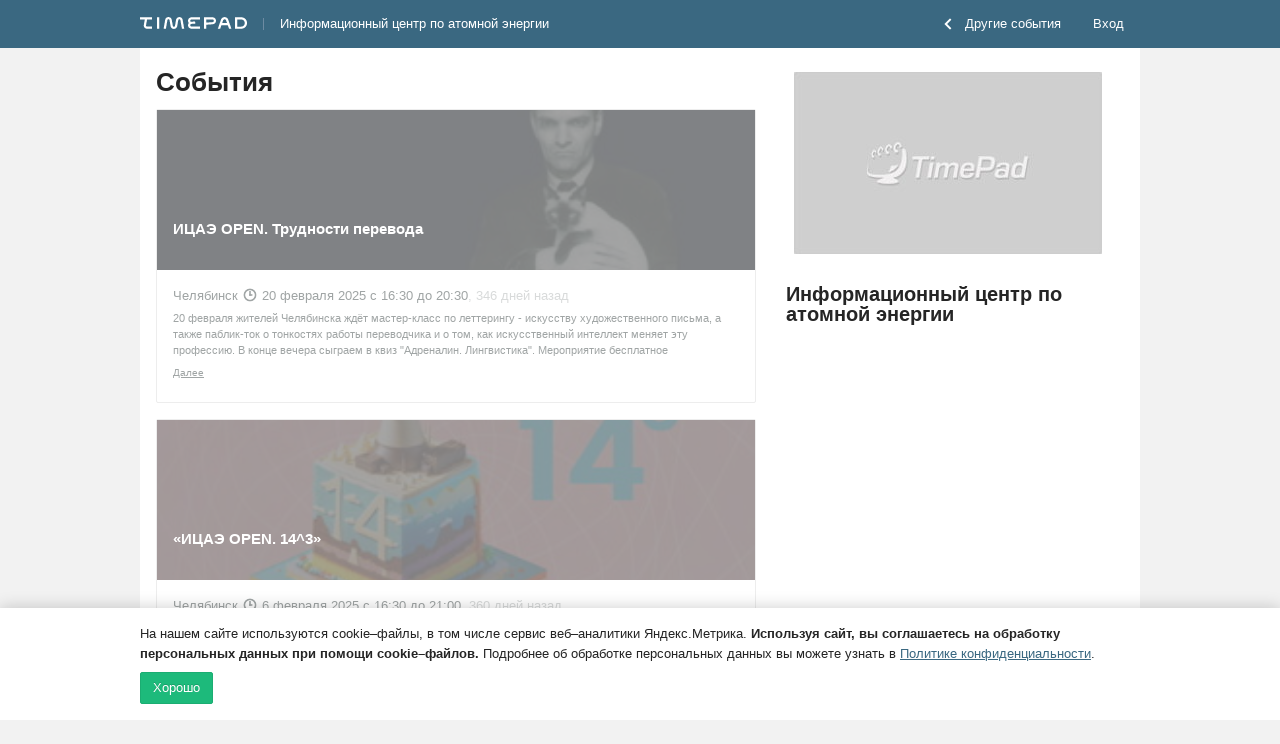

--- FILE ---
content_type: text/javascript; charset=utf-8
request_url: https://timepad.ru/promo/block_json?callback=jQuery19102622945031243429_1769927156767&_=1769927156768
body_size: -112
content:
jQuery19102622945031243429_1769927156767([])